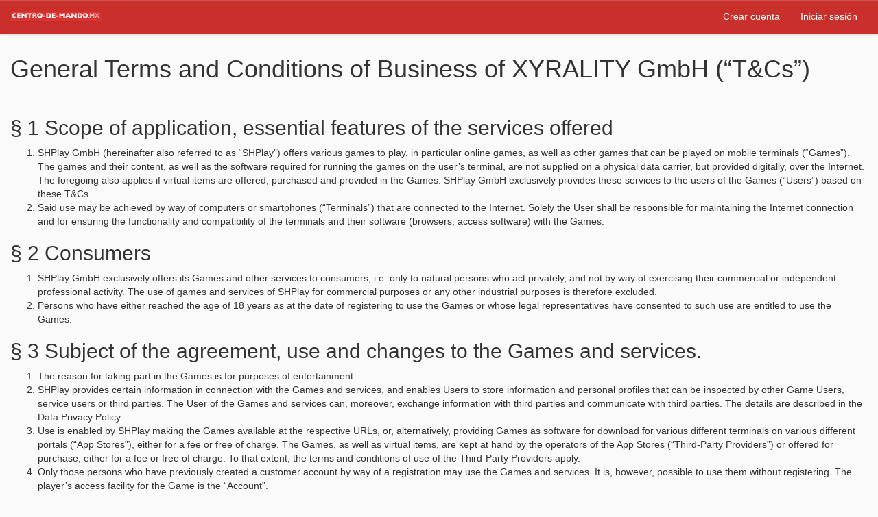

--- FILE ---
content_type: text/html; charset=utf-8
request_url: https://www.centro-de-mando.mx/agb
body_size: 12609
content:
<!DOCTYPE html>
<html lang="es_MX">
  <head>

    <meta charset="utf-8">
    <meta name="apple-itunes-app" content="app-id=808689139">

    	<meta name="viewport" content="width=device-width, initial-scale=1, maximum-scale=1, user-scalable=no, minimal-ui">

    <script>
      const BUILDING_TYPE_RETTUNGSSCHULE = -1;
const BUILDING_TYPE_POLIZEISCHULE = -1;
const BUILDING_TYPE_THW_BUNDESSCHULE = -1;
const BUILDING_TYPE_WATER_RESCUE_SCHOOL = -1;
const BUILDING_TYPE_MILITARY_POLICE_SCHOOL = -1;
const BUILDING_TYPE_GUARD_DOG_UNIT = -1000;
const BUILDING_TYPE_BEREITSCHAFTSPOLIZEI = -1;
const BUILDING_TYPE_BOMB_DISPOSAL = -1;
const BUILDING_TYPE_CLINIC = -1;
const BUILDING_TYPE_COASTAL_RESCUE = -1;
const BUILDING_TYPE_COASTAL_RESCUE_SMALL = -1;
const BUILDING_TYPE_COMMERCE_POLICE = -1;
const BUILDING_TYPE_CUSTOMS_HELIPORT = -1;
const BUILDING_TYPE_FEDERAL_POLICE_STATION = -1;
const BUILDING_TYPE_FIRE_AVIATION_STATION = -1;
const BUILDING_TYPE_FIRE_BOAT_DOCK = -1;
const BUILDING_TYPE_FIRE_INVESTIGATION = -1;
const BUILDING_TYPE_HAZARD_RESPONSE_EMS = -1;
const BUILDING_TYPE_HOME_RESPONSE_LOCATION = -1;
const BUILDING_TYPE_MUNICIPAL_POLICE = -1;
const BUILDING_TYPE_NOTARZTHUBSCHRAUBERLANDEPLATZ = -1;
const BUILDING_TYPE_POLICE_BOAT_DOCK = -1;
const BUILDING_TYPE_POLICE_DEPOT = -1;
const BUILDING_TYPE_POLICE_HORSE = -1;
const BUILDING_TYPE_POLIZEIHUBSCHRAUBERLANDEPLATZ = -1;
const BUILDING_TYPE_POLIZEISONDEREINHEITEN = -1;
const BUILDING_TYPE_RESCUE_BOAT_DOCK = -1;
const BUILDING_TYPE_RESCUE_DOG_UNIT = -1;
const BUILDING_TYPE_SEG = -1;
const BUILDING_TYPE_TECHNICAL_AID = -1;
const BUILDING_TYPE_THW = -1;
const BUILDING_TYPE_WASSERRETTUNG = -1;
const BUILDING_TYPE_WATER_RESCUE_2 = -1;
const BUILDING_TYPE_WATER_RESCUE_HELIPORT = -1;
const BUILDING_TYPE_SWAT = -1;
const BUILDING_TYPE_SWAT_AIRPORT = -1;
const BUILDING_TYPE_TOW_TRUCKS = -1;
const BUILDING_TYPE_GENERAL_PRACTITIONER = -1;
const BUILDING_TYPE_MOUNTAIN_RESCUE = -1;
const BUILDING_TYPE_MOUNTAIN_RESCUE_HELIPORT = -1;
const BUILDING_TYPE_MILITARY_POLICE = -1;
const BUILDING_TYPE_FEUERWACHE = 0;
const BUILDING_TYPE_FEUERWEHRSCHULE = 1;
const BUILDING_TYPE_RETTUNGSWACHE = 2;
const BUILDING_TYPE_HOSPITAL = 4;
const BUILDING_TYPE_POLIZEIWACHE = 6;
const BUILDING_TYPE_LEITSTELLE = 7;
const BUILDING_TYPE_BEREITSTELLUNGSRAUM = 14;
const BUILDING_TYPE_POLIZEIZELLE = 16;
const BUILDING_TYPE_FEUERWACHE_KLEINWACHE = 18;
const BUILDING_TYPE_POLIZEIWACHE_KLEINWACHE = 19;
const BUILDING_TYPE_RETTUNGSWACHE_KLEINWACHE = 20;
const BUILDING_TYPE_COMPLEX = 21;
const BUILDING_TYPE_COMPLEX_SMALL = 22;
const BUILDING_TYPE_WERKFEUERWEHR = -2;
      OTHER_BUILDING_ICONS = {
0: '/images/building_fire_other.png',
1: '/images/building_fireschool_other.png',
2: '/images/building_rescue_station_other.png',
4: '/images/building_hospital_other.png',
6: '/images/policechief_building_polizeiwache_other.png',
7: '/images/building_leitstelle_other.png',
14: '/images/building_bereitstellungsraum_other.png',
16: '/images/policechief_building_polizeiwache_other.png',
18: '/images/building_fire_other.png',
19: '/images/building_polizeiwache_other.png',
20: '/images/building_rescue_station_other.png',
21: '/images/building_complex_other.png',
22: '/images/building_complex_other.png',
}

    </script>
    <script src="/assets/application-55e9c6c6a381d00cb9aea0eb585fa9a7bea5c4b8875d310ea995c57937221cd0.js"></script>

    <meta name="description" content="Conviértete en operador, controla las respuestas a emergencias y juega solo o con un amigo en tiempo real y en un mapa de verdad." />


    <title>Centro de Mando: ¡crea tu propia centralita de emergencias y cuida de tu ciudad!</title>
    <meta content="authenticity_token" name="csrf-param" />
<meta content="z2JDHFor261Bjc7GToVfpWsqQWam4/peGtiFCk/JqME=" name="csrf-token" />

    <!-- Le HTML5 shim, for IE6-8 support of HTML elements -->
    <!--[if lt IE 9]>
      <script src="//cdnjs.cloudflare.com/ajax/libs/html5shiv/3.6.1/html5shiv.js" type="text/javascript"></script>
    <![endif]-->

    <link href="/assets/application-c734daeda8afa59a15b773bb3eb3ea8882db10bd0fc110a3f840eb524b6c677d.css" media="all" rel="stylesheet" />




    <!-- For all other devices -->
    <!-- Size should be 32 x 32 pixels -->
    <link rel="shortcut icon" href="/favicon.ico" type="image/x-icon">
		<link rel="icon" href="/favicon.ico" type="image/x-icon">

    


    <script>
      gameFlavour = "missionchief";
      i18nPrefix = "";
    </script>



    <script type="text/javascript"> //Set language
        I18n.defaultLocale = "es_MX";
        I18n.locale = "es_MX";
      check_and_initialize_locale_compare('es');
    </script>

      <script>
    $(window).on('load', function() {
      check_and_enable_apng_support();
    });
  </script>


      <script type="text/javascript">
          $(document).ready(function(){
              dynamicLayouter.init();
              window.addEventListener("resize", dynamicLayouter.resize);
          });
      </script>

		
  </head>
  <body class="






    missionchief
		">

		  <div class="" id="col_navbar_holder">
				<style>
    .money-block {
        display: flex;
        flex-wrap: wrap;
        gap: 8px;
    }

    .money-item {
        display: flex;
        align-items: center;
    }

    @media (max-width: 360px) {
        .money-event-resource {
            flex-basis: 100%;
            justify-content: flex-start;
        }
    }
</style>

<nav id="main_navbar" style="" class="navbar navbar-default navbar-static-top">
	<div class="trauerflor"></div>
		<div class="container-fluid">
			<div class="navbar-header">
        <div class="hidden-md hidden-lg hidden-xl align-items-center">
          <button id="main-navbar-toggle" type="button" class="navbar-toggle collapsed flex-grow-0 "
                  data-toggle="collapse" data-target="#navbar-main-collapse" aria-expanded="false">
            <span class="sr-only">Toggle navigation</span>
            <span class="icon-bar"></span>
            <span class="icon-bar"></span>
            <span class="icon-bar"></span>
          </button>
        </div>

          <a class="navbar-brand hidden-xs" href="/">
              <img src='/images/logo.es_MX.png' class='logo' alt='Leitstellenspiel.de'>
          </a>

    </div>
    <div class="collapse navbar-collapse" id="navbar-main-collapse">
      <ul class="nav navbar-nav navbar-right">
          <li><a href="/users/sign_up">Crear cuenta</a></li>
          <li><a href="/users/sign_in">Iniciar sesión</a></li>
          <li class="visible-xs"><a href="/agb">Términos y condiciones generales</a></li>
          <li class="visible-xs"><a href="/datenschutz">Protección de datos</a></li>
          <li class="visible-xs"><a href="https://xyrality.helpshift.com/a/mission-chief/?p=web" target="_blank">FAQ</a></li>
          <script>
  $(document).ready(function() {
    if (mobile_bridge_use) {
      var $externalLinks = $('.social-navbar-link');
      $externalLinks.unbind()
      $externalLinks.click(function (e) {
        e.preventDefault();
        mobileBridgeAdd("openExternalURL", {"url": $(this).attr('href')});
      });
    }
  });
</script>

      </ul>
    </div>
  </div>
  <div class="sale-countdown-block"></div>
</nav>

<script>
  $(document).ready(function() {
    $('[data-toggle="tooltip-navbar"]').tooltip({
      delay: { show: 750, hide: 100 },
      trigger: 'hover focus click',
    });

    if (mixed_mobile_desktop_mode) {
      var $externalLinks = $('.mixed-mobile-desktop-external-link');
      $externalLinks.unbind()
      $externalLinks.click(function(e) {
        e.preventDefault();
        mobileBridgeAdd("openExternalURL", { "url": $(this).attr('href') });
      })
    }
  });
</script>



			</div>

	    <div class="container-fluid" id="main_container">


        <div id="infoBox"></div>
        <div class="row-fluid ">
  <div class="main_content_inner" >
    <h1>General Terms and Conditions of Business of XYRALITY GmbH (“T&Cs”)</h1>
     
    <h2>§ 1 Scope of application, essential features of the services offered</h2>
    <ol>
    <li>SHPlay GmbH (hereinafter also referred to as “SHPlay”) offers various games to play, in particular online games, as well as other games that can be played on mobile terminals (“Games”). The games and their content, as well as the software required for running the games on the user’s terminal, are not supplied on a physical data carrier, but provided digitally, over the Internet. The foregoing also applies if virtual items are offered, purchased and provided in the Games. SHPlay GmbH exclusively provides these services to the users of the Games (“Users”) based on these T&Cs.</li>
    <li>Said use may be achieved by way of computers or smartphones (“Terminals”) that are connected to the Internet. Solely the User shall be responsible for maintaining the Internet connection and for ensuring the functionality and compatibility of the terminals and their software (browsers, access software) with the Games.</li>
    </ol>
    <h2>§ 2 Consumers</h2>
    <ol>
    <li>SHPlay GmbH exclusively offers its Games and other services to consumers, i.e. only to natural persons who act privately, and not by way of exercising their commercial or independent professional activity. The use of games and services of SHPlay for commercial purposes or any other industrial purposes is therefore excluded.</li>
    <li>Persons who have either reached the age of 18 years as at the date of registering to use the Games or whose legal representatives have consented to such use are entitled to use the Games.</li>
    </ol>
    <h2>§ 3	Subject of the agreement, use and changes to the Games and services.</h2>
    <ol>
    <li>The reason for taking part in the Games is for purposes of entertainment.</li>
    <li>SHPlay provides certain information in connection with the Games and services, and enables Users to store information and personal profiles that can be inspected by other Game Users, service users or third parties. The User of the Games and services can, moreover, exchange information with third parties and communicate with third parties. The details are described in the Data Privacy Policy.</li>
    <li>Use is enabled by SHPlay making the Games available at the respective URLs, or, alternatively, providing Games as software for download for various different terminals on various different portals (“App Stores”), either for a fee or free of charge. The Games, as well as virtual items, are kept at hand by the operators of the App Stores (“Third-Party Providers”) or offered for purchase, either for a fee or free of charge. To that extent, the terms and conditions of use of the Third-Party Providers apply.</li>
    <li>Only those persons who have previously created a customer account by way of a registration may use the Games and services. It is, however, possible to use them without registering. The player’s access facility for the Game is the “Account”.</li>
    <li>SHPlay’s Games include elements of interaction of players with one another. In order to enable fair competition among the players, the following activities are not permitted:</li>
    <ul>
    <li>Use of multiple Accounts:</li>
    A Game may contain multiple game worlds, that are separate from one another. Users are prohibited from setting up multiple Accounts in the same game world.
    <br>
    <li>Use of tools, scripts, bots or other computer programs:</li>
    Users are prohibited from using tools, scripts, bots or other computer programs that are suitable for carrying out activities in a Game automatically.
    <br>SHPlay’s Games must be used by the player personally.
    <br>
    <li>The use of errors to the player’s own advantage:</li>
    It is forbidden to exploit bugs and/or other errors in the programming for the User’s own purposes.
    <br>
    </ul>
    <li>SHPlay updates and adapts the online Games and service offers on an ongoing basis. The User is exclusively able to use the current version of the respective Game or other service on offer.</li>
    <li>The user has no claim to publication of his or her profile or notifications in SHPlay’s forums, chats or Games.</li>
    <li>No claim exists on the part of the User to maintain the Games and/or services in the version that exists at the time of the contract being concluded. SHPlay is entitled to make changes extending beyond the maintenance of the conformity with the contract if a valid reason exists and the change does not involve additional costs. A valid reason in particular exists if SHPlay changes Games in order to create an enhanced gaming experience for at least some of the players.  Should the access to or use of the Games be impacted, not only marginally, through the change, the User will be entitled to end the contract, free of charge, within 30 days of receiving the information about the change.</li>
    <li>Should SHPlay provide an update, but the User fail to install it, SHPlay shall not be liable for any defect in the product that is attributable to failing to run the update.</li>
    </ol>
    <h2>§ 4 Game and Service Use Contract – Contractual Offer and Conclusion of the Contract</h2>
    Interested parties may register for an Account by entering various pieces of information. Alternatively, the User may also request access to the Game anonymously. By registering or inquiring to gain access to the Game, the User submits a binding offer to conclude a Game and Service Use Contract. SHPlay’s acceptance is indicated by the User being activated, or through the first action taken by SHPlay by way of performance of the contract. Use of the Games is enabled as from the date on which SHPlay has set up an Account for the User. The User has no claim to an Account being opened. The Game Use Contract is not associated with any costs. What is subject to a fee is the purchase of Premium Features.
    <br>
    <h2>§ 5 Premium Features – Contractual Offer and Conclusion of the Contract</h2>
    <ol>
    <li>The User is given the opportunity to purchase Premium Items or functions (“Premium Features”) in return for paying a fee. Said Premium Features are likewise exclusively digital products that are not stored on a physical data carrier. Various different Premium Features may be offered in or along with the individual Games. Which Premium Features are offered at what price, what functions they have, and what prerequisites they necessitate is to be inferred from the respective Game. The fee to be paid may, depending upon the specific Premium Feature, concern one-off payments, the topping up of credit that can be used in the respective Game for certain functions, in accordance with its rules, or payments that are to be made for a certain period of time (for example, a day, week, month, calendar quarter, six-month period or year). SHPlay may make use of the services of third parties for carrying out the payment processing.</li>
    <li>It is hereby once again clarified that said Premium Features do not concern deliverable or delivered physical items, but digital products, which enable the User to continue the respective Game, modified in a way determined by him or her.</li>
    <li>Separate respective contracts are concluded between SHPlay and the User or between third parties (e.g. the App Store) and the User concerning each purchase of Premium Features. Should the User conclude contracts with third parties concerning the purchase of Premium Features, SHPlay only warrants the functionalities defined in the game rules of the respective Game for the respective Premium Features if the purchase of such Premium Features is offered via the respective third party in the respective game of SHPlay.</li>
    <li>The contract concerning the purchase of a Premium Feature in the form of digital content is fulfilled vis-à-vis the User by SHPlay or the third party at the moment at which the User can access the digital content in the way provided for in the respective Game.</li>
    <li>The Games are continuously being enhanced. SHPlay reserves the right to offer new Premium Features at any time. In the course of the adaptation and enhancement of the Games, SHPlay likewise reserves the right to cease to offer individual Premium Features, and/or to also offer them in the free version. Should the User already have made payment for Premium Features in the form of digital services for a period of time that lies in the future, and not be able to use them, because they are no longer offered and/or are also available as a freeware version, SHPlay shall, instead, at the User’s option, either reimburse the amount paid pro rata or offer other Premium Features for this amount, as a substitute.</li>
    <li>Should payments require to be made for certain Premium Features for a certain period of time, the User shall conclude a contract for digital services. If the User does not terminate the contract in good time, the subscription shall be extended for an indefinite period of time. In so far as the User does not terminate in good time, the new deadline for termination shall then be one month.</li>
    <li>SHPlay GmbH shall be entitled to require service fees for the use of the Premium Features to be paid in advance.</li>
    <li>In the event of the User being in default with payment, SHPlay GmbH shall be entitled to charge default interest in the amount of 5% above the respective Bundesbank base rate. In the event of the User defaulting on payment, SHPlay GmbH shall be entitled to stop providing the services, as well as block the User’s Accounts immediately.</li>
    <li>In the event of cancellation fees being incurred to SHPlay GmbH due to fault on the part of the User or the purchase not being covered by funds in the bank account or credit card account due to fault on the part of the User, the User shall bear the costs incurred thereby.</li>
    <li>The User may only exercise a right of retention if his or her counterclaim is based on the same contractual relationship. The assignment of claims on the part of the User against SHPlay GmbH to third parties is excluded.</li>
    </ol>
    <h2>§ 6 Information on revocation</h2>
    <b>
    Right of revocation<br>
    You are entitled to revoke this agreement within fourteen days without giving reasons. The revocation period amounts to fourteen days as from the day on which the contract is concluded. In order to exercise your right of revocation, you need to inform us,<br>
    SHPlay GmbH<br>
    Max-Brauer-Allee 44<br>
    22765 Hamburg<br>
    <br>
    Phone: +49 (0)(40) – 75 66 64 88<br>
    Email: widerruf@shplay.de<br>
    <br>
    about your decision to revoke this contract by means of a clear statement (e.g. a letter sent through the mail, telefax or email). You may use the attached sample revocation form for that purpose. It is not, however, mandatory to do so.<br>
    The revocation deadline shall be deemed to have been met if you dispatch the notification on your exercising your right of revocation prior to expiry of the revocation deadline.<br>
    <br>
    Consequences of revocation<br>
    Should you revoke this agreement, we are obliged to refund you any payments that we have received from you, including the delivery charges (with the exception of any additional costs arising from your having selected an alternative type of delivery to the most cost-effective standard delivery offered by us), without delay and at the latest within fourteen days as from the day on which we receive the notification about your revocation of this agreement. We shall use the same method of payment for said refund that you used for the original sales transaction, unless anything to the contrary has expressly been agreed with you. We will never charge you any fees for making such a refund.<br>
    Should you have requested that the services ordered by you should begin during the revocation period, you need to pay us an appropriate amount, which corresponds to the proportion of the services already provided up to the date on which you notify us that you are exercising your right of revocation in regard to this contract, compared to the overall extent of the services provided for in the contract.<br>
    <br>
    <u>Special note on the premature expiry of the right of revocation</u>
    <br>
    In the case of a contract on the delivery of digital content that is not to be found on a physical data carrier, your right of revocation also lapses once we have begun to execute the contract after you have explicitly consented to us commencing with the execution of the contract prior to the expiry of the revocation period and you have confirmed that you are aware that you will lose your right of revocation by giving such consent for us to begin executing the contract.<br>
    The right of revocation will also lapse, in the case of a contract for the provision of services if we have fully provided the service and have only begun to provide the service once you have given your explicit consent to it and have simultaneously confirmed that you are aware that by consenting to this you lose your right of revocation upon our fulfilling the contract in its entirety.<br>
    <br>
    End of the information on revocation
    <br>
    Sample -revocation form<br>
    <br>
    (Should you wish to revoke the agreement, please fill in this form and return it to us.) <br>
    <br>
    To<br>
    <br>
    SHPlay GmbH<br>
    Max-Brauer-Allee 44<br>
    22765 Hamburg<br>
    <br>
    Phone: +49 (0) 40 – 75 66 64 88<br>
    Email: widerruf@shplay.de<br>
    <br>
    I/We (*) hereby revoke the contract concluded by me/us (*) on the provision of the following service (*): <br>
    Ordered on (*)/Received on (*): <br>
    Name of the Consumer(s): <br>
    Address of the Consumer(s): <br>
    Signature of the consumer(s) (only in the case of a notification submitted in paper form)<br>
    Date: <br>
    (*) Please delete where inapplicable.<br>
    </b>
    <h2>§ 7 Term, Condition Subsequent, Termination</h2>
    <ol>
    <li>Unless anything to the contrary is specified in the specific offer, the Game and Service Use Contracts are concluded between the User and SHPlay for an indefinite period of time. Should no limitation of time have been agreed in regard to a specific offer, both parties shall, at any time, have a regular right of termination of one month. This in particular also applies, in favor of SHPlay, in the event of a Game no longer being available.</li>
    <li>In the event of the User not using his or her Account set up for a Game offered by SHPlay to take part in said Game for an ongoing period of 48 months, the Service Use Contract shall end upon the expiry of the last day of the 48th month, without any termination being required.   In the case of subscriptions for Premium Features, the contractual relationship shall automatically be extended for an indefinite period of time following the expiry of the contractual period. This shall not apply if the User terminates the contract by giving 14 days’ notice to the end of the period. Following an extension, the period of notice shall be one month.</li>
    <li>No reasons need to be given for regular termination.</li>
    <li>The parties’ right to terminate the contract at any time, with immediate effect, for a significant reason shall not be affected thereby.</li>
    <br>
    SHPlay GmbH shall in particular, but not exclusively, be entitled to terminate the contract for a significant reason with immediate effect:<br>
    <ol type="a">
    <li>if multiple Accounts are used in a game world (see § 3.5);</li>
    <li>if automated tools and scripts are used (see § 3.5);</li>
    <li>if the User exploits errors to his or her own advantage (see § 3.5);</li>
    <li>if false details have been given when registering or during the course of making payment;</li>
    <li>if the User has fallen into arrears with the payment of the fees and fails to pay despite two reminders;</li>
    <li>if the User culpably violates laws, the game rules and/or the rules of use for the Games or services, and, in spite of being warned, does not cease said violation. Should serious violations have occurred, a warning letter can be dispensed with if it is to be deemed unreasonable to continue the contract;</li>
    <li>if the User violates criminal law;</li>
    <li>if the User makes use of the Game or the services for commercial purposes;</li>
    <li>if the User uses the Account of another player, against said player’s will.</li>
    <br>
    </ol>
    <li>Terminations are possible in text form (e.g. by email).</li>
    </ol>
    <h2>§ 8 Special Terms and Conditions regarding the Use of the Communication Facilities (in particular discussion forums, text chats, any comment functions) on SHPlay’s web pages and within the scope of the Games offered by SHPlay</h2>
    <ol>
    <li>SHPlay may provide the User with various different communication facilities (in particular discussion forums, text chats, blogs, online guest books, comment functions, etc.) for his or her own content and posts on SHPlay’s web pages, which the User may make use of within the scope of the actual availability. To that extent, SHPlay solely provides the technical options for the exchange of information. No claim to the provision of such communication facilities exists, however.</li>
    <li>The User accepts sole responsibility for the content and posts placed there by him or her, and undertakes to indemnify SHPlay in full against any claims filed by third parties. SHPlay explicitly does not adopt the content placed there by Users. The User does, however, grant SHPlay the permanent, irrevocable and non-exclusive right to use the content and posts placed there by him or her. SHPlay points out that SHPlay does not conduct any active monitoring of the content placed there. Sample checks do, however, take place. Every User does, moreover, have the opportunity to notify SHPlay about any content presumed to be unlawful. SHPlay will then respond as soon as possible, and edit or delete the content complained about if necessary.</li>
    <li>The User is prohibited from publishing or disseminating any content on SHPlay’s web pages, and in particular within the scope of the communication facilities provided there, which</li>
    <ol type="a">
    <li>violate applicable law or are contrary to regulations or immoral;</li>
    <li>infringe trademarks, patents, utility or design models, copyrights, business secrets or any other rights of third parties;</li>
    <li>have an obscene, racist, violence-glorifying, pornographic, youth-endangering nature, or are otherwise of such a nature as to endanger or impair the development of children and young people;</li>
    <li>are of an insulting, harassing or defamatory nature;</li>
    <li>contain chain letters or pyramid schemes;</li>
    <li>wrongly evoke the impression that they have been provided or supported by SHPlay;</li>
    <li>involve personal data of third parties, without the explicit consent of said third parties;</li>
    <li>are of a commercial nature, in particular involving advertising.</li>
    <br>
    </ol>
    <li>Mentioning websites, companies or product names is only legitimate in so far as the latter is not done primarily for the purpose of promoting them.</li>
    <li>All users of the communication facilities provided on SHPlay’s web pages and in the Games are obliged to choose their words in an acceptable manner. Users are to abstain from engaging in any abusive criticism or attacks made on people in a condescending manner.</li>
    <li>Notwithstanding any other rights that may exist under these terms and conditions of use, SHPlay is entitled to change or entirely or partially remove any content or posts that infringe these rules. SHPlay is, moreover, entitled to exclude Users who violate these rules from continuing to use the online Games, SHPlay’s web pages and any other services offered and provided, either permanently or temporarily.</li>
    </ol>
    <h2>§ 9 Consequences of a breach of duty</h2>
    <ol>
    <li>SHPlay shall not be liable for any losses which may arise from a breach of duty that is the User’s fault.</li>
    <li>Notwithstanding any other statutory or contractual rights, if a User culpably violates any statutory provisions, rights of third parties, these terms and conditions of use or the respective applicable supplementary terms and conditions and game rules SHPlay may, at its own discretion, take the following steps:</li>
    <ol type="a">
    <li>change or delete content;</li>
    <li>admonish a user;</li>
    <li>publish the misconduct in the online game concerned, naming the User by name;</li>
    <li>temporarily or permanently block a user in regard to individual Games or all online Games and content on SHPlay’s web pages;</li>
    <li>exclude a user;</li>
    <li>pronounce a temporary or permanent virtual barring of the User in cases of violation of the Use Contract; or</li>
    <li>terminate the Use Contract without notice.</li>
    </ol>
    <br>
    <li>Should a User have been blocked or excluded, he or she may not re-register without SHPlay’s prior consent. No claim to revocation of blocking, exclusion, virtual barring or any other step taken exists.</li>
    </ol>
    <h2>§ 10 Limitation of liability</h2>
    <ol>
    <li>The User shall be liable, in the event of an infringement of rights of third parties for which he or she is at fault, vis-à-vis such third parties and directly. The User undertakes to compensate SHPlay for any losses arising from failing to comply with the obligations arising from these terms and conditions of use. The User shall indemnify SHPlay against any claims asserted against SHPlay by other users or any other third parties due to their rights being infringed by content posted by the User or due to infringement of any other obligations. In this respect, the User also accepts the costs of the necessary legal defense of SHPlay, including any court costs and attorneys’ fees. This shall not apply if the infringement of rights is not the User’s fault.</li>
    <li>SHPlay’s liability, irrespective of on what legal grounds, whether based on a contractual breach of duty or tort, shall be conclusively determined in accordance with the following provisions:</li>
    <li>If SHPlay provides the respective service triggering liability free of charge, SHPlay shall only be liable for willful intent and gross negligence.</li>
    <li>In the case of paid services, SHPlay shall be liable for willful intent and gross negligence, as well as to an unlimited extent in the case of injury to persons, however, for slight negligence, only in the case of cardinal obligations being infringed. The liability in the event of such a cardinal obligation shall be limited to the contractually typical damage, that SHPlay would have had to reckon with, upon concluding the contract, based on the circumstances known as at that date. “Cardinal obligations” in the above sense are those obligations which make it possible to duly execute the contract and achieve its aim in the first place, and adherence to which the User may therefore trust.</li>
    <li>SHPlay does not accept liability for any network interruptions which are not SHPlay’s fault.</li>
    <li>SHPlay shall only be liable for the loss of data, in accordance with the above paragraphs, if such loss could not have been avoided through appropriate data backup measures on the part of the User.</li>
    <li>The above limitations of liability shall not apply in the event of explicit warranties being provided by SHPlay, in the case of fraudulent intent, or in regard to any losses arising from injury to life, the body or the health, or in the event of any mandatory statutory provisions to the contrary existing.</li>
    </ol>
    <h2>§ 11 Data privacy</h2>
    <ol>
    <li>Personal data of the User is only gathered, processed or used if the latter is permitted under data privacy law.</li>
    <li>Further details can be found in SHPlay’s Data Privacy Policy.</li>
    </ol>
    <h2>§ 12 Apple App Store’s additional provision regarding software and data that is obtained via the App Store of Apple Inc.</h2>
    The following terms and conditions and provisions of this Art. 12 shall apply in addition to the other provisions of these General Terms and Conditions of Business, any Terms and Conditions of Licensing and Warranty Conditions that may exist in the individual case and also SHPlay’s Data Privacy Policy, especially in regard to software, as well as data, with which the User is provided via the App Store of Apple Inc. or another company belonging to the Apple Group (hereinafter referred to as “Apple”).<br>
    <ol>
    <li>With the effective inclusion of SHPlay’s General Terms and Conditions of Business in the Game and Service Use Contract, the User acknowledges that Apple is involved in the corresponding agreement (concerning the purchase of software and data of Apple) as a third party, in the case designated above, and is therefore also entitled to assert the agreements entered into in this paragraph against the User in its own name.</li>
    <li>The license to use the software or data purchased from Apple is not transferable, and only permits the use of said software or data on an iOS product (e.g. an iPhone, iPod Touch or iPad) that is to be found in the User’s possession or under the control of the User. The license to use the software or data purchased from Apple moreover only permits the User to use said software or data in the scope in which the latter is permitted for the User based on the terms and conditions of use of Apple acknowledged by him or her.</li>
    <li>Any claims in regard to the provision or maintenance of assured properties or functionalities in the individual case can only be asserted against SHPlay. In addition, the provisions of Art. 6(1) of these General Terms and Conditions of Business also apply in the relationship between the User and SHPlay in regard to the software or data purchased from Apple.</li>
    <li>Should the User be directly entitled to file claims against Apple in the individual case, such claims shall be limited to the reimbursement of the purchase price.</li>
    <li>Apple has no obligation vis-à-vis the User to provide maintenance or support services in connection with the software or data purchased. Apple shall also not be liable vis-à-vis the User for any claims based on statutory provisions in regard to product liability, consumer protection or any similar statutory provisions, nor in the case of infringement of intellectual property.</li>
    <li>Apple shall also not be liable in cases where the software or data purchased from Apple or the use of it infringes the copyright or any other rights of third parties.</li>
    <li>The User shall, upon request, to the best of his or her knowledge, confirm that he or she is not resident in a country for which the United States of America has imposed an embargo or which is considered by the United States of America to be a country that supports terrorism; ii) he or she is not subject to any restrictions imposed by the Government of the USA.</li>
    </ol>
    <h2>§ 13 Final provisions</h2>
    <ol>
    <li>Any notices and statements that are to be submitted by the User vis-à-vis SHPlay GmbH shall require to be made in writing, as shall be the amendment or revocation of the requirement for the written form. Anything to the contrary shall only apply if another form (e.g. text form) has been established or agreed in the individual case.</li>
    <li>The place of performance shall be the Free and Hanseatic City of Hamburg (Germany). In the event of the User relocating his or her domicile or usual place of residence from the Federal Republic of Germany to another country after concluding the contract, the Free and Hanseatic City of Hamburg (Germany) shall be the place of jurisdiction. The latter shall also apply if the domicile or usual place of residence of the consumer is not known as at the date of an action being filed.</li>
    <li>In regard to the contracts concluded by SHPlay GmbH based on these General Terms and Conditions of Business and in regard to any subsequent claims of any kind arising from them, exclusively the law of the Federal Republic of Germany shall apply, subject to exclusion of the provisions on the uniform United Nations Convention on Contracts for the International Sale of Goods concerning the purchase of movables and subject to exclusion of German international private law.</li>
    <li>Should any provisions of these General Terms and Conditions of Business and/or the contract be or become invalid, this shall not affect the validity of the remaining provisions.</li>
    </ol>
    <b>
    <br><br>
    Hamburg, 18.01.2022<br><br>
    SHPlay GmbH <br>
    Max-Brauer-Allee 44 <br>
    22765 Hamburg<br><br>
    Tel: +49 40 – 75 66 64 88 <br>
    Directors: Sven Ossenbrüggen, Torben-Lennart Böge<br>
    Bielefeld Commercial Register, B40681<br>
    VAT Identification Number: DE 283086253<br>
  </b>
  </div>
</div>





					<hr id="footer_hr">
		      <footer class="footer hidden-xs">
            <div style="text-align: right; margin-bottom: 5px;">
              <div class="social-media-links">
</div>

            </div>
            <p>
		        	<span class="pull-right">
			        	<a href="/impressum">Créditos</a>
			        	 ·
			        	<a href="/agb">Términos y condiciones generales</a>
			        	 ·
			        	<a href="/datenschutz">Protección de datos</a>
			        	 ·
			        	<a class="lightbox-open" href="/toplist">Clasificación</a>
			        	·
			        	<a class="lightbox-open" href="/einsaetze">Misiones disponibles</a>
                ·
                <a href="https://xyrality.helpshift.com/a/mission-chief/?p=web" target="_blank">FAQ</a>

			        	<br>

		        	</span>
            <div class="clearfix"></div>
              <span class="pull-right">
                  <a href="https://www.leitstellenspiel.de" onclick="return switchWorld(this.href);"><img src='/images/de.png' alt='Leitstellenspiel.de'></a>
                  <a href="https://www.meldkamerspel.com" onclick="return switchWorld(this.href);"><img src='/images/nl.png' alt='Meldkamerspel.com'></a>
                  <a href="https://www.missionchief.com" onclick="return switchWorld(this.href);"><img src='/images/us.png' alt='MissionChief.com'></a>
                  <a href="https://www.missionchief.co.uk" onclick="return switchWorld(this.href);"><img src='/images/gb.png' alt='MissionChief.co.uk'></a>
                  <a href="https://www.centro-de-mando.es" onclick="return switchWorld(this.href);"><img src='/images/es.png' alt='Centro-de-mando.es'></a>
                  <a href="https://www.missionchief-australia.com" onclick="return switchWorld(this.href);"><img src='/images/au.png' alt='MissionChief-Australia.com'></a>
                  <a href="https://www.operatorratunkowy.pl" onclick="return switchWorld(this.href);"><img src='/images/pl.png' alt='operatorratunkowy.pl'></a>
                  <a href="https://www.larmcentralen-spelet.se" onclick="return switchWorld(this.href);"><img src='/images/se.png' alt='larmcentralen-spelet.se'></a>
                  <a href="https://www.operatore112.it" onclick="return switchWorld(this.href);"><img src='/images/it.png' alt='operatore112.it'></a>
                  <a href="https://www.operateur112.fr" onclick="return switchWorld(this.href);"><img src='/images/fr.png' alt='operateur112.fr'></a>
                  <a href="https://www.dispetcher-112.com" onclick="return switchWorld(this.href);"><img src='/images/ru.png' alt='dispetcher.112.com'></a>
                  <a href="https://www.alarmcentral-spil.dk" onclick="return switchWorld(this.href);"><img src='/images/dk.png' alt='alarmcentral-spil.dk'></a>
                  <a href="https://www.nodsentralspillet.com" onclick="return switchWorld(this.href);"><img src='/images/no.png' alt='Nodsentralspillet.com'></a>
                  <a href="https://www.operacni-stredisko.cz" onclick="return switchWorld(this.href);"><img src='/images/cz.png' alt='Operacni-stredisko.cz'></a>
                  <a href="https://www.112-merkez.com" onclick="return switchWorld(this.href);"><img src='/images/tr.png' alt='112-merkez'></a>
                  <a href="https://www.jogo-operador112.com" onclick="return switchWorld(this.href);"><img src='/images/pt.png' alt='jogo-operador112.com'></a>
                  <a href="https://www.operador193.com" onclick="return switchWorld(this.href);"><img src='/images/br.png' alt='operador193.com'></a>
                  <a href="https://www.dyspetcher101-game.com" onclick="return switchWorld(this.href);"><img src='/images/ua.png' alt='dyspetcher101-game.com'></a>
                  <a href="https://www.missionchief-korea.com" onclick="return switchWorld(this.href);"><img src='/images/kr.png' alt='missionchief-korea.com'></a>
                  
                  <a href="https://www.missionchief-japan.com" onclick="return switchWorld(this.href);"><img src='/images/jp.png' alt='missionchief-japan.com'></a>
                  <a href="https://www.jocdispecerat112.com" onclick="return switchWorld(this.href);"><img src='/images/ro.png' alt='jocdispecerat112.com'></a>
                  <a href="https://www.hatakeskuspeli.com" onclick="return switchWorld(this.href);"><img src='/images/fi.png' alt='hatakeskuspeli.com'></a>
                  <a href="https://www.dispecerske-centrum.com" onclick="return switchWorld(this.href);"><img src='/images/sk.png' alt='dispecerske-centrum.com'></a>
                </span>
            <div class="clearfix"></div>
            <span class="pull-right">
						 		<small>
			        		&copy; <a href="https://www.shplay.de" target="_blank">SHPlay GmbH</a> - <a href="https://icons8.com">Icon pack by Icons8</a>

		        		</small>
			        </span>

 							<div class="clearfix"></div>





		        	<br><br><br><br><br><br>
		        </p>
		      </footer>
	    </div> <!-- /container -->



  <div class="not-enough-coins-popup-container">
  </div>

		<div id="lightbox_background"></div>
	<div id="lightbox_box">
		
		
		<button type="button" class="close"  id="lightbox_close" aria-label="Close"><span aria-hidden="true">&times;</span></button>
	</div>


	<div class="alert alert-success " id="important_messages_success">

	</div>


		<nav id="navbar-mobile-footer-loggedout" class="navbar navbar-default navbar-fixed-bottom visible-xs">
		  <div class="container-fluid">
		    <!-- Brand and toggle get grouped for better mobile display -->
		    <div class="navbar-header" style="text-align: center;">
						<div class="btn-group ">
						</div>
		    </div>
		  </div><!-- /.container-fluid -->
		</nav>




	<div id="ajax_temp"></div>









      <div class="client-id">fb5bd1a4-3fa3-43bd-a820-cbe6e07c90fa</div>

  </body>
</html>

<script>
	document.addEventListener('DOMContentLoaded', function() {
		const darkModeQuery = window.matchMedia('(prefers-color-scheme: dark)');
		var user_design_mode = ''

		if (user_design_mode === "") {
			user_design_mode = 0;
		}

		saved_design_mode = user_design_mode

		applyColorScheme(darkModeQuery, user_design_mode);

		darkModeQuery.addEventListener('change', applyColorScheme);
	});
</script>
